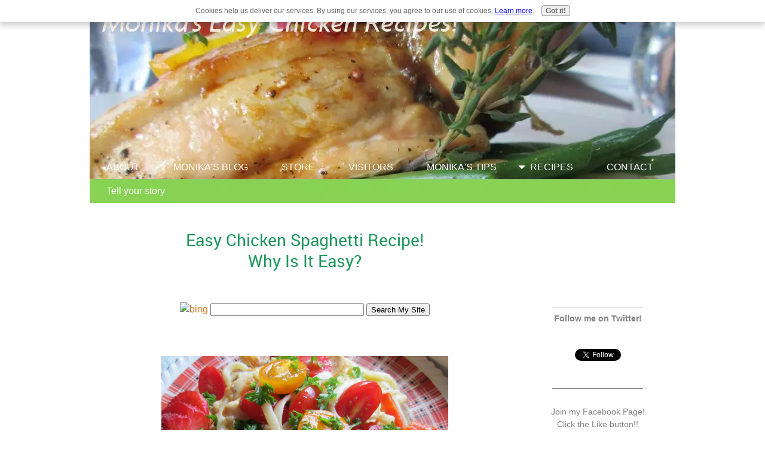

--- FILE ---
content_type: text/html; charset=UTF-8
request_url: https://www.easy-chicken-recipe-ideas.com/easy-chicken-spaghetti-recipe.html
body_size: 15876
content:
<!DOCTYPE HTML>
<html>
<head><meta http-equiv="content-type" content="text/html; charset=UTF-8"><title>Easy Chicken Spaghetti Recipe! Why Is It Easy?</title><meta name="description" content="It’s Simple!  My easy chicken spaghetti recipe uses only the most basic ingredients. And with just a few extra touches, you can make things really special."><link href="/sd/support-files/A.style.css.pagespeed.cf.aAdPlOHcME.css" rel="stylesheet" type="text/css">
<!-- start: tool_blocks.sbi_html_head -->
<link rel="canonical" href="https://www.easy-chicken-recipe-ideas.com/easy-chicken-spaghetti-recipe.html"/>
<link rel="alternate" type="application/rss+xml" title="RSS" href="https://www.easy-chicken-recipe-ideas.com/easy-chicken-recipes.xml">
<meta property="og:title" content="Easy Chicken Spaghetti Recipe! Why Is It Easy?"/>
<meta property="og:description" content="It’s Simple!  My easy chicken spaghetti recipe uses only the most basic ingredients. And with just a few extra touches, you can make things really special."/>
<meta property="og:type" content="article"/>
<meta property="og:url" content="https://www.easy-chicken-recipe-ideas.com/easy-chicken-spaghetti-recipe.html"/>
<meta property="og:image" content="https://www.easy-chicken-recipe-ideas.com/images/Easy-Chicken-Spaghetti-Recipe_5374.jpg"/>
<meta property="og:image" content="https://www.easy-chicken-recipe-ideas.com/images/Two-Chicken-Breasts_5346.jpg"/>
<meta property="og:image" content="https://www.easy-chicken-recipe-ideas.com/images/Carrot-Grating-Time_5353.jpg"/>
<meta property="og:image" content="https://www.easy-chicken-recipe-ideas.com/images/Starting-the-Spaghetti_5347.jpg"/>
<meta property="og:image" content="https://www.easy-chicken-recipe-ideas.com/images/Sauteing-the-Cubes_5349.jpg"/>
<meta property="og:image" content="https://www.easy-chicken-recipe-ideas.com/images/Golden-Cubes-Perfect_5364.jpg"/>
<meta property="og:image" content="https://www.easy-chicken-recipe-ideas.com/images/Sliced-Mushrooms_5351.jpg"/>
<meta property="og:image" content="https://www.easy-chicken-recipe-ideas.com/images/Sauteing-the-Mushrooms_5352.jpg"/>
<meta property="og:image" content="https://www.easy-chicken-recipe-ideas.com/images/Adding-Grated-Carrots_5356.jpg"/>
<meta property="og:image" content="https://www.easy-chicken-recipe-ideas.com/images/Sour-Cream-My-Chef-Hates-It_5358.jpg"/>
<meta property="og:image" content="https://www.easy-chicken-recipe-ideas.com/images/Adding-Sour-Cream-to-Carrots_5359.jpg"/>
<meta property="og:image" content="https://www.easy-chicken-recipe-ideas.com/images/Draining-the-Spaghetti_5357.jpg"/>
<meta property="og:image" content="https://www.easy-chicken-recipe-ideas.com/images/Adding-the-Spaghetti_5365.jpg"/>
<meta property="og:image" content="https://www.easy-chicken-recipe-ideas.com/images/Sliced-Reds_5368.jpg"/>
<meta property="og:image" content="https://www.easy-chicken-recipe-ideas.com/images/Adding-the-Reds_5369.jpg"/>
<meta property="og:image" content="https://www.easy-chicken-recipe-ideas.com/images/Grated-Cheese_5371.jpg"/>
<meta property="og:image" content="https://www.easy-chicken-recipe-ideas.com/images/Final-Touch_5372.jpg"/>
<meta property="og:image" content="https://www.easy-chicken-recipe-ideas.com/images/Cherry-Toms_5363.jpg"/>
<meta property="og:image" content="https://www.easy-chicken-recipe-ideas.com/images/Easy-Chicken-Spaghetti-with-Garnishes_5375.jpg"/>
<!-- SD -->
<script>var https_page=0</script>
<script src="/c/gdpr-reviveit.js.pagespeed.jm.TN8ETdxW_D.js" charset="utf-8"></script><script src="/plugins/jquery/jquery.js" charset="utf-8"></script>
<link rel="stylesheet" href="/plugins/prettyphoto/css/prettyPhoto.css" type="text/css" media="screen" charset="utf-8"/>
<script src="/plugins/prettyphoto/js/jquery.prettyPhoto.js" charset="utf-8"></script>
<script>(function(){var SS_jQuery=$.noConflict(true);SS_jQuery(document).ready(function(){var _jQuery=jQuery;window.jQuery=SS_jQuery;var excludeOn="desktopOnly";if(typeof MOBILE==="undefined"||MOBILE.viewMode!=="mobile"){excludeOn="mobileOnly";}if(window.innerWidth>500){SS_jQuery("a[rel^='gallery']").filter(function(){var hasParentToExclude=SS_jQuery(this).parents('.'+excludeOn).length>0;if(hasParentToExclude){return false;}return true;}).prettyPhoto({animation_speed:'normal',theme:'light_square',slideshow:3000,autoplay_slideshow:false,social_tools:false,overlay_gallery_max:50});}else{SS_jQuery("a[rel^='gallery']").each(function(){this.target="_blank";});}if(_jQuery){window.jQuery=_jQuery;}});})();</script><style>.responsive_grid_block-183651768 div.responsive_col-1{width:50%}.responsive_grid_block-183651768 div.responsive_col-2{width:50%}@media only screen and (max-width:768px){.responsive_grid_block-183651768 div.responsive_col-1{width:50%}.responsive_grid_block-183651768 div.responsive_col-2{width:50%}}@media only screen and (max-width:447px){.responsive_grid_block-183651768 div.responsive_col-1{width:100%}.responsive_grid_block-183651768 div.responsive_col-2{width:100%}}</style>
<style>.responsive_grid_block-183651772 div.responsive_col-1{width:50%}.responsive_grid_block-183651772 div.responsive_col-2{width:50%}@media only screen and (max-width:768px){.responsive_grid_block-183651772 div.responsive_col-1{width:50%}.responsive_grid_block-183651772 div.responsive_col-2{width:50%}}@media only screen and (max-width:447px){.responsive_grid_block-183651772 div.responsive_col-1{width:100%}.responsive_grid_block-183651772 div.responsive_col-2{width:100%}}</style>
<style>.responsive_grid_block-183651954 div.responsive_col-1{width:50%}.responsive_grid_block-183651954 div.responsive_col-2{width:50%}@media only screen and (max-width:768px){.responsive_grid_block-183651954 div.responsive_col-1{width:50%}.responsive_grid_block-183651954 div.responsive_col-2{width:50%}}@media only screen and (max-width:447px){.responsive_grid_block-183651954 div.responsive_col-1{width:100%}.responsive_grid_block-183651954 div.responsive_col-2{width:100%}}</style>
<style>.responsive_grid_block-183651776 div.responsive_col-1{width:50%}.responsive_grid_block-183651776 div.responsive_col-2{width:50%}@media only screen and (max-width:768px){.responsive_grid_block-183651776 div.responsive_col-1{width:50%}.responsive_grid_block-183651776 div.responsive_col-2{width:50%}}@media only screen and (max-width:447px){.responsive_grid_block-183651776 div.responsive_col-1{width:100%}.responsive_grid_block-183651776 div.responsive_col-2{width:100%}}</style>
<style>.responsive_grid_block-183651780 div.responsive_col-1{width:50%}.responsive_grid_block-183651780 div.responsive_col-2{width:50%}@media only screen and (max-width:768px){.responsive_grid_block-183651780 div.responsive_col-1{width:50%}.responsive_grid_block-183651780 div.responsive_col-2{width:50%}}@media only screen and (max-width:447px){.responsive_grid_block-183651780 div.responsive_col-1{width:100%}.responsive_grid_block-183651780 div.responsive_col-2{width:100%}}</style>
<script src="https://www.easy-chicken-recipe-ideas.com/sd/support-files/gdprcookie.js.pagespeed.jm.LyJeXqoTyT.js" async defer></script><!-- end: tool_blocks.sbi_html_head -->
<!-- start: shared_blocks.12483727#end-of-head -->
<meta name="p:domain_verify" content="b202b2fefce3cee8ec3b114a5da057e0"/>
<!-- end: shared_blocks.12483727#end-of-head -->
<script src="/sd/support-files/fix.js.pagespeed.jm.yifaXnvWnR.js"></script>
<script>FIX.doEndOfHead();</script>
</head>
<body>
<div id="PageWrapper">
<div id="Header">
<div class="Liner">
<!-- start: shared_blocks.12483723#top-of-header -->
<div class="desktopOnly"><!-- start: tool_blocks.navbar.horizontal.left --><div class="HorizontalNavBarLeft HorizontalNavBar HorizontalNavBarCSS"><ul class="root"><li class="li1"><a href="/what-about-me.html">ABOUT</a></li><li class="li1"><a href="/easy-chicken-recipes-blog.html">MONIKA'S BLOG</a></li><li class="li1"><a href="/monikas-store.html">STORE</a></li><li class="li1"><a href="/visitor.html">VISITORS</a></li><li class="li1"><a href="/chicken-tips.html">MONIKA'S TIPS</a></li><li class="li1 submenu"><span class="navheader">RECIPES</span><ul><li class="li2"><a href="/quick-easy-chicken-recipes.html">QUICK AND EASY</a></li><li class="li2"><a href="/chicken-recipes-for-two.html">DINNER FOR TWO</a></li><li class="li2"><a href="/chicken-liver-recipes.html">CHICKEN LIVER</a></li><li class="li2"><a href="/barbecue-chicken-recipes.html">BARBECUE</a></li><li class="li2"><a href="/chicken-recipes-for-kids.html">KID'S RECIPES</a></li><li class="li2"><a href="/baked-chicken-recipes.html">BAKED</a></li><li class="li2"><a href="/fried-chicken-recipes.html">FRIED</a></li><li class="li2"><a href="/chicken-and-pasta-recipes.html">PASTA</a></li><li class="li2"><a href="/chicken-salad-recipes.html">SALADS</a></li><li class="li2"><a href="/chicken-soup-recipes.html">SOUPS</a></li><li class="li2"><a href="/chicken-casserole-recipes.html">CASSEROLES</a></li></ul></li><li class="li1"><a href="/contact.html">CONTACT</a></li><li class="li1"><a href="/easy-chicken-recipes.html">Tell your story</a></li></ul></div>
<!-- end: tool_blocks.navbar.horizontal.left -->
</div>
<a class="homelink" href="https://www.easy-chicken-recipe-ideas.com/" title="Easy Chicken Recipes"></a>
<!-- end: shared_blocks.12483723#top-of-header -->
<!-- start: shared_blocks.12483670#bottom-of-header -->
<!-- end: shared_blocks.12483670#bottom-of-header -->
</div><!-- end Liner -->
</div><!-- end Header -->
<div id="ContentWrapper">
<div id="ContentColumn">
<div class="Liner">
<!-- start: shared_blocks.12483649#above-h1 -->
<!-- end: shared_blocks.12483649#above-h1 -->
<h1>Easy Chicken Spaghetti Recipe!<br/>Why Is It Easy?<br/><br/></h1>
<!-- start: shared_blocks.12483743#below-h1 -->
<!-- start: shared_blocks.15643757#Infolinks Code Block -->
<script>var infolink_pid=309337;var infolink_wsid=0;</script>
<script src="https://resources.infolinks.com/js/infolinks_main.js"></script>
<!-- end: shared_blocks.15643757#Infolinks Code Block -->
<!-- start: shared_blocks.132905994#Bing Search Bar -->
<form action="http://www.bing.com/search">
<input type="hidden" name="cp" value="1252"/>
<input type="hidden" name="FORM" value="FREESS"/>
<center>
<table bgcolor="#FFFFFF">
<tr>
<td>
<a href="http://www.bing.com/">
<img src="http://www.bing.com/siteowner/s/siteowner/Logo_51x19_Dark.png" border="0" ALT="bing"/>
</a>
</td>
<td>
<input type="text" name="q" size="30"/>
<input type="submit" value="Search My Site"/>
<input type="hidden" name="q1" value="site:www.easy-chicken-recipe-ideas.com"/>
</td>
</tr>
</table>
</center>
</form>
<!-- end: shared_blocks.132905994#Bing Search Bar -->
<!-- end: shared_blocks.12483743#below-h1 -->
<!-- start: shared_blocks.165406298#Break-Double -->
<br><br>
<!-- end: shared_blocks.165406298#Break-Double -->
<div class="ImageBlock ImageBlockCenter"><a href="https://www.easy-chicken-recipe-ideas.com/images/Easy-Chicken-Spaghetti-Recipe_5374.jpg" rel="gallery[pageGallery]" title=""><img src="https://www.easy-chicken-recipe-ideas.com/images/Easy-Chicken-Spaghetti-Recipe_5374.jpg" width="480" height="360" alt="Easy Chicken Spaghetti Recipe" title="Easy Chicken Spaghetti Recipe" data-pin-media="https://www.easy-chicken-recipe-ideas.com/images/Easy-Chicken-Spaghetti-Recipe_5374.jpg" style="width: 480px; height: auto"><span class="Caption CaptionCenter" style="max-width:480px">Easy Chicken Spaghetti Recipe</span></a><div class="pinit">
<a data-pin-do="buttonPin" data-pin-count="beside" data-pin-save="true" href="https://pinterest.com/pin/create/button/?url=http%3A%2F%2Fwww.easy-chicken-recipe-ideas.com%2Feasy-chicken-spaghetti-recipe.html&media=https%3A%2F%2Fwww.easy-chicken-recipe-ideas.com%2Fimages%2FEasy-Chicken-Spaghetti-Recipe_5374.jpg&description=Easy%20Chicken%20Spaghetti%20Recipe!%20-%20Courtesy%20Monika's%20Kitchen.%20www.easy-chicken-recipe-ideas.com"></a>
</div></div>
<p><br/>It’s Simple!</p><p>My easy chicken spaghetti recipe uses only the most basic ingredients. And with just a few extra touches, you can make things really special. (Look at My Chef’s Tips below).<br/><br/></p>
<!-- start: shared_blocks.12483726#below-paragraph-1 -->
<hr style="width:100%;height:1px;">
<script id="mNCC">medianet_width='468';medianet_height='60';medianet_crid='536649335';</script> <script id="mNSC" src="https://contextual.media.net/nmedianet.js?cid=8CUX7172T"></script>
<hr style="width:100%;height:1px;">
<!-- start: shared_blocks.147179078#Break -->
<br>
<!-- end: shared_blocks.147179078#Break -->
<!-- end: shared_blocks.12483726#below-paragraph-1 -->
<h2>Ingredients (Serves 2 spaghetti's):</h2>
<div class="responsive_grid_block-2 responsive_grid_block-183651768"><div class="responsive-row"><div class="responsive_col-1 responsive_grid_block-183651768">
<p><em>2 chicken breasts</em><br/><em>200 g spaghetti</em><br/><em>4-5 tablespoons of olive oil</em><br/><em>5 mushrooms</em><br/><em>2-3 carrots (optional) </em><br/><em>1 medium red pepper</em><br/><em>1-2 tablespoons of sour cream</em><br/><em>100 g of shredded cheese</em><br/><em>6 cherry tomatoes</em><br/><em>salt and pepper to taste</em><br/><em>parsley</em><br/><br/></p>
</div><div class="responsive_col-2 responsive_grid_block-183651768">
<!-- start: shared_blocks.147179078#Break -->
<br>
<!-- end: shared_blocks.147179078#Break -->
<div class="ImageBlock ImageBlockCenter"><a href="https://www.easy-chicken-recipe-ideas.com/images/Two-Chicken-Breasts_5346.jpg" rel="gallery[pageGallery]" title=""><img src="https://www.easy-chicken-recipe-ideas.com/images/Two-Chicken-Breasts_5346.jpg" width="199" height="149.25" alt="Two Fresh Chicken Breasts" title="Two Fresh Chicken Breasts" data-pin-media="https://www.easy-chicken-recipe-ideas.com/images/Two-Chicken-Breasts_5346.jpg" style="width: 199px; height: auto"><span class="Caption CaptionCenter" style="max-width:199px">Two Fresh Chicken Breasts</span></a><div class="pinit">
<a data-pin-do="buttonPin" data-pin-count="beside" data-pin-save="true" href="https://pinterest.com/pin/create/button/?url=http%3A%2F%2Fwww.easy-chicken-recipe-ideas.com%2Feasy-chicken-spaghetti-recipe.html&media=https%3A%2F%2Fwww.easy-chicken-recipe-ideas.com%2Fimages%2FTwo-Chicken-Breasts_5346.jpg&description=Two%20Fresh%20Chicken%20Breasts%20-%20Courtesy%20Monika's%20Kitchen.%20www.easy-chicken-recipe-ideas.com"></a>
</div></div>
</div></div><!-- responsive_row --></div><!-- responsive_grid_block -->
<h2>Cooking utensils you’ll need:</h2>
<!-- start: shared_blocks.183160104#Store Reminder -->
<div class="CalloutBox" style="box-sizing: border-box"><p style="text-align: center;"><a href="https://www.easy-chicken-recipe-ideas.com/monikas-store.html" onclick="return FIX.track(this);"><span style="color: rgb(255, 255, 255);"><em>If you're missing any utensils listed below<br/>click here to visit my store<br/>and get everything you need!</em></span><br/></a></p>
</div>
<!-- end: shared_blocks.183160104#Store Reminder -->
<div class="responsive_grid_block-2 responsive_grid_block-183651772"><div class="responsive-row"><div class="responsive_col-1 responsive_grid_block-183651772">
<p><em>1 medium to large size cooking pot</em><br/><em>2 large saute (frying) pans</em><br/><em>wooden spoon</em><br/><em>cutting board </em><br/><em>knives</em><br/><em>colander </em><br/><em>vegetable grater (optional)</em><br/><br/></p>
</div><div class="responsive_col-2 responsive_grid_block-183651772">
<div class="ImageBlock ImageBlockCenter"><a href="https://www.easy-chicken-recipe-ideas.com/images/Carrot-Grating-Time_5353.jpg" rel="gallery[pageGallery]" title=""><img src="https://www.easy-chicken-recipe-ideas.com/images/Carrot-Grating-Time_5353.jpg" width="198" height="148.5" alt="Carrot Grating Time!" title="Carrot Grating Time!" data-pin-media="https://www.easy-chicken-recipe-ideas.com/images/Carrot-Grating-Time_5353.jpg" style="width: 198px; height: auto"><span class="Caption CaptionCenter" style="max-width:198px">Carrot Grating Time!</span></a><div class="pinit">
<a data-pin-do="buttonPin" data-pin-count="beside" data-pin-save="true" href="https://pinterest.com/pin/create/button/?url=http%3A%2F%2Fwww.easy-chicken-recipe-ideas.com%2Feasy-chicken-spaghetti-recipe.html&media=https%3A%2F%2Fwww.easy-chicken-recipe-ideas.com%2Fimages%2FCarrot-Grating-Time_5353.jpg&description=Carrot%20Grating%20Time!%20-%20Courtesy%20Monika's%20Kitchen.%20www.easy-chicken-recipe-ideas.com"></a>
</div></div>
</div></div><!-- responsive_row --></div><!-- responsive_grid_block -->
<h2>Directions for my Easy Chicken Spaghetti Recipe:</h2>
<p><br/>First cook the spaghetti according to the package.</p>
<p>That means you’ll use 1 teaspoon of salt and 6 cups of water placed into a cooking pot. Bring to a boil over high heat and add the spaghetti pasta. Boil at medium temperature for 10 - 12 minutes until the pasta is tender but still lightly firm. “Al dente!”<br/><br/></p>
<div class="ImageBlock ImageBlockCenter"><a href="https://www.easy-chicken-recipe-ideas.com/images/Starting-the-Spaghetti_5347.jpg" rel="gallery[pageGallery]" title=""><img src="https://www.easy-chicken-recipe-ideas.com/images/Starting-the-Spaghetti_5347.jpg" width="222" height="166.5" alt="Starting the Spaghetti" title="Starting the Spaghetti" data-pin-media="https://www.easy-chicken-recipe-ideas.com/images/Starting-the-Spaghetti_5347.jpg" style="width: 222px; height: auto"><span class="Caption CaptionCenter" style="max-width:222px">Starting the Spaghetti</span></a><div class="pinit">
<a data-pin-do="buttonPin" data-pin-count="beside" data-pin-save="true" href="https://pinterest.com/pin/create/button/?url=http%3A%2F%2Fwww.easy-chicken-recipe-ideas.com%2Feasy-chicken-spaghetti-recipe.html&media=https%3A%2F%2Fwww.easy-chicken-recipe-ideas.com%2Fimages%2FStarting-the-Spaghetti_5347.jpg&description=Starting%20the%20Spaghetti%20-%20Courtesy%20Monika's%20Kitchen.%20www.easy-chicken-recipe-ideas.com"></a>
</div></div>
<p><br/>While that’s going on, wash the chicken breasts thoroughly and dry with paper towels. Cut into cubes - about 1 inch square. In a pan over medium heat, add 2 to 3 tablespoons of olive oil. Add the
chicken cubes. <br/><br/></p>
<div class="ImageBlock ImageBlockCenter"><a href="https://www.easy-chicken-recipe-ideas.com/images/Sauteing-the-Cubes_5349.jpg" rel="gallery[pageGallery]" title=""><img src="https://www.easy-chicken-recipe-ideas.com/images/Sauteing-the-Cubes_5349.jpg" width="221" height="165.75" alt="Sauteing the Cubes" title="Sauteing the Cubes" data-pin-media="https://www.easy-chicken-recipe-ideas.com/images/Sauteing-the-Cubes_5349.jpg" style="width: 221px; height: auto"><span class="Caption CaptionCenter" style="max-width:221px">Sauteing the Cubes</span></a><div class="pinit">
<a data-pin-do="buttonPin" data-pin-count="beside" data-pin-save="true" href="https://pinterest.com/pin/create/button/?url=http%3A%2F%2Fwww.easy-chicken-recipe-ideas.com%2Feasy-chicken-spaghetti-recipe.html&media=https%3A%2F%2Fwww.easy-chicken-recipe-ideas.com%2Fimages%2FSauteing-the-Cubes_5349.jpg&description=Sauteing%20the%20Cubes%20-%20Courtesy%20Monika's%20Kitchen.%20www.easy-chicken-recipe-ideas.com"></a>
</div></div>
<p><br/>Saute until they’re crispy, tender, and have a nice
golden colour. Set aside.<br/><br/></p>
<div class="ImageBlock ImageBlockCenter"><a href="https://www.easy-chicken-recipe-ideas.com/images/Golden-Cubes-Perfect_5364.jpg" rel="gallery[pageGallery]" title=""><img src="https://www.easy-chicken-recipe-ideas.com/images/Golden-Cubes-Perfect_5364.jpg" width="220" height="165" alt="Golden Cubes. Perfect!" title="Golden Cubes. Perfect!" data-pin-media="https://www.easy-chicken-recipe-ideas.com/images/Golden-Cubes-Perfect_5364.jpg" style="width: 220px; height: auto"><span class="Caption CaptionCenter" style="max-width:220px">Golden Cubes. Perfect!</span></a><div class="pinit">
<a data-pin-do="buttonPin" data-pin-count="beside" data-pin-save="true" href="https://pinterest.com/pin/create/button/?url=http%3A%2F%2Fwww.easy-chicken-recipe-ideas.com%2Feasy-chicken-spaghetti-recipe.html&media=https%3A%2F%2Fwww.easy-chicken-recipe-ideas.com%2Fimages%2FGolden-Cubes-Perfect_5364.jpg&description=Golden%20Cubes.%20Perfect!%20-%20Courtesy%20Monika's%20Kitchen.%20www.easy-chicken-recipe-ideas.com"></a>
</div></div>
<p><br/>Wash the mushrooms. Dry them off lightly with paper towels. Slice the mushrooms however thick you like them.<br/><br/></p>
<div class="ImageBlock ImageBlockCenter"><a href="https://www.easy-chicken-recipe-ideas.com/images/Sliced-Mushrooms_5351.jpg" rel="gallery[pageGallery]" title=""><img src="https://www.easy-chicken-recipe-ideas.com/images/Sliced-Mushrooms_5351.jpg" width="220" height="165" alt="Sliced Mushrooms" title="Sliced Mushrooms" data-pin-media="https://www.easy-chicken-recipe-ideas.com/images/Sliced-Mushrooms_5351.jpg" style="width: 220px; height: auto"><span class="Caption CaptionCenter" style="max-width:220px">Sliced Mushrooms</span></a><div class="pinit">
<a data-pin-do="buttonPin" data-pin-count="beside" data-pin-save="true" href="https://pinterest.com/pin/create/button/?url=http%3A%2F%2Fwww.easy-chicken-recipe-ideas.com%2Feasy-chicken-spaghetti-recipe.html&media=https%3A%2F%2Fwww.easy-chicken-recipe-ideas.com%2Fimages%2FSliced-Mushrooms_5351.jpg&description=Sliced%20Mushrooms%20-%20Courtesy%20Monika's%20Kitchen.%20www.easy-chicken-recipe-ideas.com"></a>
</div></div>
<p><br/>Then in a second pan, over medium heat, add the remaining olive oil. Saute the cut mushrooms for about 5-6 minutes.<br/><br/></p>
<div class="ImageBlock ImageBlockCenter"><a href="https://www.easy-chicken-recipe-ideas.com/images/Sauteing-the-Mushrooms_5352.jpg" rel="gallery[pageGallery]" title=""><img src="https://www.easy-chicken-recipe-ideas.com/images/Sauteing-the-Mushrooms_5352.jpg" width="220" height="165" alt="Sauteing the Mushrooms" title="Sauteing the Mushrooms" data-pin-media="https://www.easy-chicken-recipe-ideas.com/images/Sauteing-the-Mushrooms_5352.jpg" style="width: 220px; height: auto"><span class="Caption CaptionCenter" style="max-width:220px">Sauteing the Mushrooms</span></a><div class="pinit">
<a data-pin-do="buttonPin" data-pin-count="beside" data-pin-save="true" href="https://pinterest.com/pin/create/button/?url=http%3A%2F%2Fwww.easy-chicken-recipe-ideas.com%2Feasy-chicken-spaghetti-recipe.html&media=https%3A%2F%2Fwww.easy-chicken-recipe-ideas.com%2Fimages%2FSauteing-the-Mushrooms_5352.jpg&description=Sauteing%20the%20Mushrooms%20-%20Courtesy%20Monika's%20Kitchen.%20www.easy-chicken-recipe-ideas.com"></a>
</div></div>
<p><br/>If you like to add carrots, now is the time wash and peel them. Get out your veggie grater and grate the carrots over the mushrooms.<br/><br/></p>
<div class="ImageBlock ImageBlockCenter"><a href="https://www.easy-chicken-recipe-ideas.com/images/Adding-Grated-Carrots_5356.jpg" rel="gallery[pageGallery]" title=""><img src="https://www.easy-chicken-recipe-ideas.com/images/Adding-Grated-Carrots_5356.jpg" width="220" height="165" alt="Adding Grated Carrots" title="Adding Grated Carrots" data-pin-media="https://www.easy-chicken-recipe-ideas.com/images/Adding-Grated-Carrots_5356.jpg" style="width: 220px; height: auto"><span class="Caption CaptionCenter" style="max-width:220px">Adding Grated Carrots</span></a><div class="pinit">
<a data-pin-do="buttonPin" data-pin-count="beside" data-pin-save="true" href="https://pinterest.com/pin/create/button/?url=http%3A%2F%2Fwww.easy-chicken-recipe-ideas.com%2Feasy-chicken-spaghetti-recipe.html&media=https%3A%2F%2Fwww.easy-chicken-recipe-ideas.com%2Fimages%2FAdding-Grated-Carrots_5356.jpg&description=Adding%20Grated%20Carrots%20-%20Courtesy%20Monika's%20Kitchen.%20www.easy-chicken-recipe-ideas.com"></a>
</div></div>
<p><br/>Finally add in the sour cream to the mushrooms and carrots. Mix well.<br/><br/></p>
<div class="responsive_grid_block-2 responsive_grid_block-183651954"><div class="responsive-row"><div class="responsive_col-1 responsive_grid_block-183651954">
<div class="ImageBlock ImageBlockCenter"><a href="https://www.easy-chicken-recipe-ideas.com/images/Sour-Cream-My-Chef-Hates-It_5358.jpg" rel="gallery[pageGallery]" title=""><img src="https://www.easy-chicken-recipe-ideas.com/images/Sour-Cream-My-Chef-Hates-It_5358.jpg" width="220" height="165" alt="Sour Cream. My Chef Hates It!" title="Sour Cream. My Chef Hates It!" data-pin-media="https://www.easy-chicken-recipe-ideas.com/images/Sour-Cream-My-Chef-Hates-It_5358.jpg" style="width: 220px; height: auto"><span class="Caption CaptionCenter" style="max-width:220px">Sour Cream. My Chef Hates It!</span></a><div class="pinit">
<a data-pin-do="buttonPin" data-pin-count="beside" data-pin-save="true" href="https://pinterest.com/pin/create/button/?url=http%3A%2F%2Fwww.easy-chicken-recipe-ideas.com%2Feasy-chicken-spaghetti-recipe.html&media=https%3A%2F%2Fwww.easy-chicken-recipe-ideas.com%2Fimages%2FSour-Cream-My-Chef-Hates-It_5358.jpg&description=Sour%20Cream.%20My%20Chef%20Hates%20It!%20-%20Courtesy%20Monika's%20Kitchen.%20www.easy-chicken-recipe-ideas.com"></a>
</div></div>
</div><div class="responsive_col-2 responsive_grid_block-183651954">
<div class="ImageBlock ImageBlockCenter"><a href="https://www.easy-chicken-recipe-ideas.com/images/Adding-Sour-Cream-to-Carrots_5359.jpg" rel="gallery[pageGallery]" title=""><img src="https://www.easy-chicken-recipe-ideas.com/images/Adding-Sour-Cream-to-Carrots_5359.jpg" width="220" height="165" alt="Adding Sour Cream to Carrots and Mushrooms" title="Adding Sour Cream to Carrots and Mushrooms" data-pin-media="https://www.easy-chicken-recipe-ideas.com/images/Adding-Sour-Cream-to-Carrots_5359.jpg" style="width: 220px; height: auto"><span class="Caption CaptionCenter" style="max-width:220px">Adding Sour Cream to Carrots and Mushrooms</span></a><div class="pinit">
<a data-pin-do="buttonPin" data-pin-count="beside" data-pin-save="true" href="https://pinterest.com/pin/create/button/?url=http%3A%2F%2Fwww.easy-chicken-recipe-ideas.com%2Feasy-chicken-spaghetti-recipe.html&media=https%3A%2F%2Fwww.easy-chicken-recipe-ideas.com%2Fimages%2FAdding-Sour-Cream-to-Carrots_5359.jpg&description=Adding%20Sour%20Cream%20to%20Carrots%20and%20Mushrooms%20-%20Courtesy%20Monika's%20Kitchen.%20www.easy-chicken-recipe-ideas.com"></a>
</div></div>
</div></div><!-- responsive_row --></div><!-- responsive_grid_block -->
<p><br/>The spaghetti should be done by now, so drain it in a colander.<br/><br/></p>
<div class="ImageBlock ImageBlockCenter"><a href="https://www.easy-chicken-recipe-ideas.com/images/Draining-the-Spaghetti_5357.jpg" rel="gallery[pageGallery]" title=""><img src="https://www.easy-chicken-recipe-ideas.com/images/Draining-the-Spaghetti_5357.jpg" width="220" height="165" alt="Draining the Spaghetti" title="Draining the Spaghetti" data-pin-media="https://www.easy-chicken-recipe-ideas.com/images/Draining-the-Spaghetti_5357.jpg" style="width: 220px; height: auto"><span class="Caption CaptionCenter" style="max-width:220px">Draining the Spaghetti</span></a><div class="pinit">
<a data-pin-do="buttonPin" data-pin-count="beside" data-pin-save="true" href="https://pinterest.com/pin/create/button/?url=http%3A%2F%2Fwww.easy-chicken-recipe-ideas.com%2Feasy-chicken-spaghetti-recipe.html&media=https%3A%2F%2Fwww.easy-chicken-recipe-ideas.com%2Fimages%2FDraining-the-Spaghetti_5357.jpg&description=Draining%20the%20Spaghetti%20-%20Courtesy%20Monika's%20Kitchen.%20www.easy-chicken-recipe-ideas.com"></a>
</div></div>
<p><br/>Add the spaghetti to the sauteed chicken. Then add the mushrooms and sour cream mixture.<br/><br/></p>
<div class="ImageBlock ImageBlockCenter"><a href="https://www.easy-chicken-recipe-ideas.com/images/Adding-the-Spaghetti_5365.jpg" rel="gallery[pageGallery]" title=""><img src="https://www.easy-chicken-recipe-ideas.com/images/Adding-the-Spaghetti_5365.jpg" width="220" height="165" alt="Adding the Spaghetti to the Chicken Cubes" title="Adding the Spaghetti to the Chicken Cubes" data-pin-media="https://www.easy-chicken-recipe-ideas.com/images/Adding-the-Spaghetti_5365.jpg" style="width: 220px; height: auto"><span class="Caption CaptionCenter" style="max-width:220px">Adding the Spaghetti to the Chicken Cubes</span></a><div class="pinit">
<a data-pin-do="buttonPin" data-pin-count="beside" data-pin-save="true" href="https://pinterest.com/pin/create/button/?url=http%3A%2F%2Fwww.easy-chicken-recipe-ideas.com%2Feasy-chicken-spaghetti-recipe.html&media=https%3A%2F%2Fwww.easy-chicken-recipe-ideas.com%2Fimages%2FAdding-the-Spaghetti_5365.jpg&description=Adding%20the%20Spaghetti%20to%20the%20Chicken%20Cubes%20-%20Courtesy%20Monika's%20Kitchen.%20www.easy-chicken-recipe-ideas.com"></a>
</div></div>
<p><br/>Wash the red pepper. Dry with paper towels. Slice them as thick you like them. Then add them to the spaghetti mix. If you like, you can add a touch of salt and pepper to taste.<br/><br/></p>
<div class="responsive_grid_block-2 responsive_grid_block-183651776"><div class="responsive-row"><div class="responsive_col-1 responsive_grid_block-183651776">
<div class="ImageBlock ImageBlockCenter"><a href="https://www.easy-chicken-recipe-ideas.com/images/Sliced-Reds_5368.jpg" rel="gallery[pageGallery]" title=""><img src="https://www.easy-chicken-recipe-ideas.com/images/Sliced-Reds_5368.jpg" width="220" height="165" alt="Slicing the Reds" title="Slicing the Reds" data-pin-media="https://www.easy-chicken-recipe-ideas.com/images/Sliced-Reds_5368.jpg" style="width: 220px; height: auto"><span class="Caption CaptionCenter" style="max-width:220px">Slicing the Reds</span></a><div class="pinit">
<a data-pin-do="buttonPin" data-pin-count="beside" data-pin-save="true" href="https://pinterest.com/pin/create/button/?url=http%3A%2F%2Fwww.easy-chicken-recipe-ideas.com%2Feasy-chicken-spaghetti-recipe.html&media=https%3A%2F%2Fwww.easy-chicken-recipe-ideas.com%2Fimages%2FSliced-Reds_5368.jpg&description=Slicing%20the%20Reds%20-%20Courtesy%20Monika's%20Kitchen.%20www.easy-chicken-recipe-ideas.com"></a>
</div></div>
</div><div class="responsive_col-2 responsive_grid_block-183651776">
<div class="ImageBlock ImageBlockCenter"><a href="https://www.easy-chicken-recipe-ideas.com/images/Adding-the-Reds_5369.jpg" rel="gallery[pageGallery]" title=""><img src="https://www.easy-chicken-recipe-ideas.com/images/Adding-the-Reds_5369.jpg" width="220" height="165" alt="Adding the Reds" title="Adding the Reds" data-pin-media="https://www.easy-chicken-recipe-ideas.com/images/Adding-the-Reds_5369.jpg" style="width: 220px; height: auto"><span class="Caption CaptionCenter" style="max-width:220px">Adding the Reds</span></a><div class="pinit">
<a data-pin-do="buttonPin" data-pin-count="beside" data-pin-save="true" href="https://pinterest.com/pin/create/button/?url=http%3A%2F%2Fwww.easy-chicken-recipe-ideas.com%2Feasy-chicken-spaghetti-recipe.html&media=https%3A%2F%2Fwww.easy-chicken-recipe-ideas.com%2Fimages%2FAdding-the-Reds_5369.jpg&description=Adding%20the%20Reds%20-%20Courtesy%20Monika's%20Kitchen.%20www.easy-chicken-recipe-ideas.com"></a>
</div></div>
</div></div><!-- responsive_row --></div><!-- responsive_grid_block -->
<p><br/>Finally add the shredded cheese. Let it melt over the warm chicken mix.<br/><br/></p>
<div class="responsive_grid_block-2 responsive_grid_block-183651780"><div class="responsive-row"><div class="responsive_col-1 responsive_grid_block-183651780">
<div class="ImageBlock ImageBlockCenter"><a href="https://www.easy-chicken-recipe-ideas.com/images/Grated-Cheese_5371.jpg" rel="gallery[pageGallery]" title=""><img src="https://www.easy-chicken-recipe-ideas.com/images/Grated-Cheese_5371.jpg" width="220" height="165" alt="Grated Cheese" title="Grated Cheese" data-pin-media="https://www.easy-chicken-recipe-ideas.com/images/Grated-Cheese_5371.jpg" style="width: 220px; height: auto"><span class="Caption CaptionCenter" style="max-width:220px">Grated Cheese</span></a><div class="pinit">
<a data-pin-do="buttonPin" data-pin-count="beside" data-pin-save="true" href="https://pinterest.com/pin/create/button/?url=http%3A%2F%2Fwww.easy-chicken-recipe-ideas.com%2Feasy-chicken-spaghetti-recipe.html&media=https%3A%2F%2Fwww.easy-chicken-recipe-ideas.com%2Fimages%2FGrated-Cheese_5371.jpg&description=Grated%20Cheese%20-%20Courtesy%20Monika's%20Kitchen.%20www.easy-chicken-recipe-ideas.com"></a>
</div></div>
</div><div class="responsive_col-2 responsive_grid_block-183651780">
<div class="ImageBlock ImageBlockCenter"><a href="https://www.easy-chicken-recipe-ideas.com/images/Final-Touch_5372.jpg" rel="gallery[pageGallery]" title=""><img src="https://www.easy-chicken-recipe-ideas.com/images/Final-Touch_5372.jpg" width="220" height="165" alt="The Final Touch!" title="The Final Touch!" data-pin-media="https://www.easy-chicken-recipe-ideas.com/images/Final-Touch_5372.jpg" style="width: 220px; height: auto"><span class="Caption CaptionCenter" style="max-width:220px">The Final Touch!</span></a><div class="pinit">
<a data-pin-do="buttonPin" data-pin-count="beside" data-pin-save="true" href="https://pinterest.com/pin/create/button/?url=http%3A%2F%2Fwww.easy-chicken-recipe-ideas.com%2Feasy-chicken-spaghetti-recipe.html&media=https%3A%2F%2Fwww.easy-chicken-recipe-ideas.com%2Fimages%2FFinal-Touch_5372.jpg&description=The%20Final%20Touch!%20-%20Courtesy%20Monika's%20Kitchen.%20www.easy-chicken-recipe-ideas.com"></a>
</div></div>
</div></div><!-- responsive_row --></div><!-- responsive_grid_block -->
<!-- start: shared_blocks.124659062#My Chef's Tips -->
<h2>My Chef's Tips:<br/></h2>
<!-- end: shared_blocks.124659062#My Chef's Tips -->
<p><br/>To serve you can garnish your meal cherry tomatoes. <br/><br/></p>
<div class="ImageBlock ImageBlockCenter"><a href="https://www.easy-chicken-recipe-ideas.com/images/Cherry-Toms_5363.jpg" rel="gallery[pageGallery]" title=""><img src="https://www.easy-chicken-recipe-ideas.com/images/Cherry-Toms_5363.jpg" width="220" height="165" alt="Cherry Toms" title="Cherry Toms" data-pin-media="https://www.easy-chicken-recipe-ideas.com/images/Cherry-Toms_5363.jpg" style="width: 220px; height: auto"><span class="Caption CaptionCenter" style="max-width:220px">Cherry Toms</span></a><div class="pinit">
<a data-pin-do="buttonPin" data-pin-count="beside" data-pin-save="true" href="https://pinterest.com/pin/create/button/?url=http%3A%2F%2Fwww.easy-chicken-recipe-ideas.com%2Feasy-chicken-spaghetti-recipe.html&media=https%3A%2F%2Fwww.easy-chicken-recipe-ideas.com%2Fimages%2FCherry-Toms_5363.jpg&description=Cherry%20Toms%20-%20Courtesy%20Monika's%20Kitchen.%20www.easy-chicken-recipe-ideas.com"></a>
</div></div>
<p><br/>Wash and dry them thoroughly. You can also slice them in half if they’re too large. For final color decorate with finely chopped parsley!<br/><br/></p>
<div class="ImageBlock ImageBlockCenter"><a href="https://www.easy-chicken-recipe-ideas.com/images/Easy-Chicken-Spaghetti-with-Garnishes_5375.jpg" rel="gallery[pageGallery]" title=""><img src="https://www.easy-chicken-recipe-ideas.com/images/Easy-Chicken-Spaghetti-with-Garnishes_5375.jpg" width="480" height="360" alt="Easy Chicken Spaghetti with Tomatoes" title="Easy Chicken Spaghetti with Tomatoes" data-pin-media="https://www.easy-chicken-recipe-ideas.com/images/Easy-Chicken-Spaghetti-with-Garnishes_5375.jpg" style="width: 480px; height: auto"><span class="Caption CaptionCenter" style="max-width:480px">Easy Chicken Spaghetti with Tomatoes. Bon Appetit!</span></a><div class="pinit">
<a data-pin-do="buttonPin" data-pin-count="beside" data-pin-save="true" href="https://pinterest.com/pin/create/button/?url=http%3A%2F%2Fwww.easy-chicken-recipe-ideas.com%2Feasy-chicken-spaghetti-recipe.html&media=https%3A%2F%2Fwww.easy-chicken-recipe-ideas.com%2Fimages%2FEasy-Chicken-Spaghetti-with-Garnishes_5375.jpg&description=Easy%20Chicken%20Spaghetti%20with%20Tomatoes%20-%20Courtesy%20Monika's%20Kitchen.%20www.easy-chicken-recipe-ideas.com"></a>
</div></div>
<p><br/>For a more special flavor add spices like rosemary, or Italian herbs, or basil, to name just a few...</p><p>And if the season’s right, you can add sliced strawberries on the side of this easy chicken spaghetti dish.</p><p>Enjoy!<br/><br/></p>
<p style="text-align: center;"><a href="https://www.easy-chicken-recipe-ideas.com/quick-easy-chicken-recipes.html">Return from <b>Easy Chicken Spaghetti Recipe<br/></b><span style="font-weight: normal;">to </span><b>Quick Easy Chicken Recipe</b></a><br/></p>
<!-- start: shared_blocks.12483725#above-socialize-it -->
<!-- start: shared_blocks.15643842#Return to Home Block -->
<p style="text-align: center;" data-sseditor-customnode="true"><a href="https://www.easy-chicken-recipe-ideas.com" onclick="return FIX.track(this);">Return to <b>Easy Chicken Recipe Ideas</b><br/></a></p><p><br/></p>
<!-- end: shared_blocks.15643842#Return to Home Block -->
<h3 style="text-align: center"><span style="color: rgb(28,151,92);"></span><br/><span style="color: rgb(28,151,92);"></span><a href="https://instagram.com/monikas.kitchen/" rel="noopener" target="_blank"><span style="text-decoration: none;color: rgb(28,151,92);">Monika's Kitchen is on Instagram - Follow Us!</span></a></h3><br>
<!-- SnapWidget -->
<p style="text-align:center;">
<iframe src="http://snapwidget.com/in/?u=bW9uaWthcy5raXRjaGVufGlufDEyNXwzfDF8fG5vfDI1fG5vbmV8b25TdGFydHx5ZXN8bm8=&ve=210215" title="Instagram Widget" class="snapwidget-widget" allowTransparency="true" frameborder="0" scrolling="no" style="border:none; overflow:hidden; width:450px; height:150px"></iframe>
<!-- end: shared_blocks.12483725#above-socialize-it -->
<!-- start: shared_blocks.12483667#socialize-it -->
<script>google_ad_client="pub-4520119733373775";;google_ad_width=336;google_ad_height=280;</script><script src="https://pagead2.googlesyndication.com/pagead/show_ads.js"></script>
<!-- start: shared_blocks.178135856#AMAZON Aff. Link -->
<center>
<script>amazon_ad_tag="easchirecide-20";amazon_ad_width="468";amazon_ad_height="60";amazon_ad_link_target="new";amazon_ad_price="retail";amazon_color_link="0000EE";amazon_color_price="E25200";amazon_color_logo="E25200";</script>
<script src="https://www.assoc-amazon.com/s/ads.js"></script>
</center><br>
<!-- end: shared_blocks.178135856#AMAZON Aff. Link -->
<!-- start: tool_blocks.socializeit -->
<div id="socializeit_15631542" class="js-socializeit"></div>
<script>var https_page;var socializeit_options=socializeit_options||[];socializeit_options.push({el_id:"socializeit_15631542",pack:2,domain:"easy-chicken-recipe-ideas.com",https_page:https_page,share_horizontal_label:"Share this page:",share_sticky_label:"Share",payItText:"Did you love this page? Please share it! Here&apos;s how!!..",payItExpanded:"",szColor:"",whatIsThisLabel:"What&rsquo;s this?",whatIsThisUrl:"/help/whats-this2.html",background_color:"",version:1,display_variant:""});</script><!-- end: tool_blocks.socializeit -->
<!-- end: shared_blocks.12483667#socialize-it -->
<!-- start: shared_blocks.12483700#below-socialize-it -->
<center>
<br><br>
<!-- start: shared_blocks.128296513#UrbanMythsAFFBanner -->
<a href="http://urbanmyths.sitesell.com/Monica63.html" rel="noopener nofollow" target="_blank"><img src="https://graphics.sitesell.com/snippet/um4-468x60.gif" alt="SiteSell Twitter" border="0" width="468" height="60"></a>
<!-- end: shared_blocks.128296513#UrbanMythsAFFBanner -->
</center><br><br>
<!-- end: shared_blocks.12483700#below-socialize-it -->
</div><!-- end Liner -->
</div><!-- end ContentColumn -->
</div><!-- end ContentWrapper -->
<div id="NavColumn">
<div class="Liner">
<!-- start: shared_blocks.12483744#top-of-nav-column -->
<!-- start: shared_blocks.184363489#RI-Text-Link -->
<script>google_ad_client="pub-4520119733373775";;google_ad_width=120;google_ad_height=90;</script>
<script src="https://pagead2.googlesyndication.com/pagead/show_ads.js"></script><br><br>
<!-- end: shared_blocks.184363489#RI-Text-Link -->
<DIV ALIGN=CENTER>
<script id="mNCC">medianet_width='180';medianet_height='150';medianet_crid='956197652';</script> <script id="mNSC" src="https://contextual.media.net/nmedianet.js?cid=8CUX7172T"></script>
</DIV>
<br>
<hr size="1" width="100%" align="Center">
<p style="text-align: center;"><b>Follow me on Twitter!</b><br/></p>
<!-- start: tool_blocks.twitterfollow -->
<div class="twitterFollow" style="text-align:center;">
<a href="https://twitter.com/monia0809" class="twitter-follow-button" data-show-count="false" data-size="medium" data-show-screen-name="false">Follow @monia0809</a>
<script>!function(d,s,id){var js,fjs=d.getElementsByTagName(s)[0];if(!d.getElementById(id)){js=d.createElement(s);js.id=id;js.src="//platform.twitter.com/widgets.js";fjs.parentNode.insertBefore(js,fjs);}}(document,"script","twitter-wjs");</script>
</div>
<!-- end: tool_blocks.twitterfollow -->
<p><hr size="1" width="100%" align="Center">
<p style="text-align:center;"><br>Join my Facebook Page!<br> Click the Like button!!<br>It's fast and it’s easy!<div id="fb-root"></div><script src="https://connect.facebook.net/en_US/all.js#xfbml=1"></script><fb:like-box href="https://www.facebook.com/pages/Monikas-Kitchen/113906345344398" width="292" show_faces="false" border_color="" stream="false" header="true"></fb:like-box><br><p style="text-align:center;"><i><b>Thank You!!</b></i><br>
</p><hr size="1" width="100%" align="Center">
<!-- start: shared_blocks.147179078#Break -->
<br>
<!-- end: shared_blocks.147179078#Break -->
<!-- start: tool_blocks.ezine -->
<div class="Ezine">
<form action="/cgi-bin/mailout/mailmgr.cgi" method="post" accept-charset="UTF-8">
<input type="hidden" name="list_id" value="21104875">
<input type="hidden" name="action" value="subscribe">
<table cellspacing="0">
<tr>
<td colspan="2" class="EzineLabel EzineLabelAbove">Enter Your E-mail Address</td></tr>
<tr><td colspan="2" class="EzineInput EzineInputAbove">
<input name="email" type="text" size="12">
</td>
</tr>
<tr>
<td colspan="2" class="EzineLabel EzineLabelAbove">Enter Your First Name (optional)</td></tr>
<tr><td colspan="2" class="EzineInput EzineInputAbove">
<input name="name" type="text" size="12">
</td>
</tr>
<tr>
<td colspan="2" class="EzineDescription">
<small><strong>Then</strong></small><br>
<input type="SUBMIT" value="Subscribe" name="SUBMIT"><br>
<small>Don&#39;t worry &mdash; your e-mail address is totally secure.<br>
I promise to use it <strong>only</strong> to send you Monika's E-Z Chicken Recipes E-Zine.</small>
</td>
</tr>
</table>
</form>
</div><!-- end: tool_blocks.ezine -->
<!-- end: shared_blocks.12483744#top-of-nav-column -->
<!-- start: shared_blocks.12483728#navigation -->
<!-- end: shared_blocks.12483728#navigation -->
<!-- start: shared_blocks.12483745#bottom-of-nav-column -->
<center><iframe style="width:120px;height:240px;" marginwidth="0" marginheight="0" scrolling="no" frameborder="0" src="//ws-na.amazon-adsystem.com/widgets/q?ServiceVersion=20070822&OneJS=1&Operation=GetAdHtml&MarketPlace=US&source=ac&ref=qf_sp_asin_til&ad_type=product_link&tracking_id=easchirecide-20&marketplace=amazon&region=US&placement=0848733223&asins=0848733223&linkId=2MVH45QHI24UIR4D&show_border=true&link_opens_in_new_window=true">
</iframe></center><br>
<!-- start: tool_blocks.whatsnew.[base64] -->
<div class="WhatsNew" style="width: 100%">
<h2><a href="https://www.easy-chicken-recipe-ideas.com/easy-chicken-recipes-blog.html">Recent Articles</a></h2><div class="WhatsNew-subscribe">
<img class="WhatsNew-icon" src="[data-uri]" alt="RSS"/>
<ul>
<li>
<a href="https://www.easy-chicken-recipe-ideas.com/easy-chicken-recipes.xml">
<img src="[data-uri]" alt="XML RSS"/>
</a>
</li> <li>
<a href="https://feedly.com/i/subscription/feed/https://www.easy-chicken-recipe-ideas.com/easy-chicken-recipes.xml" target="new" rel="nofollow">
<img src="[data-uri]" alt="follow us in feedly"/>
</a>
</li> <li>
<a href="https://add.my.yahoo.com/rss?url=https://www.easy-chicken-recipe-ideas.com/easy-chicken-recipes.xml" target="new" rel="nofollow">
<img src="[data-uri]" alt="Add to My Yahoo!"/>
</a>
</li> <li>
<a href="https://my.msn.com/addtomymsn.aspx?id=rss&amp;ut=https://www.easy-chicken-recipe-ideas.com/easy-chicken-recipes.xml" target="new" rel="nofollow">
<img src="[data-uri]" alt="Add to My MSN"/>
</a>
</li> <li>
<a href="https://www.bloglines.com/sub/https://www.easy-chicken-recipe-ideas.com/easy-chicken-recipes.xml" target="new" rel="nofollow">
<img src="[data-uri]" alt="Subscribe with Bloglines"/>
</a>
</li> </ul>
</div><ol>
<li>
<h3><a href="https://www.easy-chicken-recipe-ideas.com/easy-chicken-casserole-recipe.html">Easy Chicken Casserole Recipe - Wine Included!</a></h3><p class="WhatsNew-time"><abbr title="2015-05-02T13:57:27-0400">May 02, 15 01:57 PM</abbr></p><div class="blogItThumbnail"><a href="https://www.easy-chicken-recipe-ideas.com/easy-chicken-casserole-recipe.html"><img class="blogItThumbnail" src="https://www.easy-chicken-recipe-ideas.com/images/150x112xEasy-Chicken-Casserole-Recipe-00_5400.jpg.pagespeed.ic.o09k-u9Qti.webp" alt="" style="width:150px;height:112.5px" width="150" height="112.5"></a></div><div class="WhatsNew-content">This easy chicken casserole recipe is sooo easy you can almost create it out of thin air! I’ll create this for a special evening with family or friends.</div><p class="WhatsNew-more"><a href="/easy-chicken-casserole-recipe.html">Read More</a></p></li>
<li>
<h3><a href="https://www.easy-chicken-recipe-ideas.com/easy-chicken-spaghetti-recipe.html">Easy Chicken Spaghetti Recipe! Why Is It Easy?</a></h3><p class="WhatsNew-time"><abbr title="2015-03-28T14:30:55-0400">Mar 28, 15 02:30 PM</abbr></p><div class="blogItThumbnail"><a href="https://www.easy-chicken-recipe-ideas.com/easy-chicken-spaghetti-recipe.html"><img class="blogItThumbnail" src="https://www.easy-chicken-recipe-ideas.com/images/150x112xEasy-Chicken-Spaghetti-Recipe_5374.jpg.pagespeed.ic.rlpXz8cL19.webp" alt="" style="width:150px;height:112.5px" width="150" height="112.5"></a></div><div class="WhatsNew-content">It’s Simple! My easy chicken spaghetti recipe uses only the most basic ingredients. And with just a few extra touches, you can make things really special.</div><p class="WhatsNew-more"><a href="/easy-chicken-spaghetti-recipe.html">Read More</a></p></li>
<li>
<h3><a href="https://www.easy-chicken-recipe-ideas.com/monikas-store.html">Monika's Store!</a></h3><p class="WhatsNew-time"><abbr title="2014-12-20T16:14:17-0500">Dec 20, 14 04:14 PM</abbr></p><div class="WhatsNew-content">Monika's Store is place where you can find all the accessories you need for your cooking adventures!</div><p class="WhatsNew-more"><a href="/monikas-store.html">Read More</a></p></li></ol></div><!-- end: tool_blocks.whatsnew.[base64] -->
<!-- start: shared_blocks.147179078#Break -->
<br>
<!-- end: shared_blocks.147179078#Break -->
<DIV ALIGN=CENTER>
<a href="https://www.tkqlhce.com/click-7132555-12164811-1427302475000">
<img src="https://www.awltovhc.com/image-7132555-12164811-1427302475000" width="120" height="600" alt="" border="0"/></a>
</DIV>
<br>
<!-- start: shared_blocks.15643972#Chitika Block -->
<DIV ALIGN=CENTER>
<script>ch_client="boss01";ch_width=160;ch_height=600;ch_type="mpu";ch_sid="Chitika Default";ch_backfill=1;ch_color_site_link="#0000CC";ch_color_title="#0000CC";ch_color_border="#FFFFFF";ch_color_text="#000000";ch_color_bg="#FFFFFF";</script></p><p style="text-align: center"><script src="https://scripts.chitika.net/eminimalls/amm.js"></script>
</DIV>
<br>
<!-- end: shared_blocks.15643972#Chitika Block -->
<!-- end: shared_blocks.12483745#bottom-of-nav-column -->
</div><!-- end Liner -->
</div><!-- end NavColumn -->
<div id="Footer">
<div class="Liner">
<!-- start: shared_blocks.12483672#above-bottom-nav -->
<!-- end: shared_blocks.12483672#above-bottom-nav -->
<!-- start: shared_blocks.12483692#bottom-navigation -->
<!-- end: shared_blocks.12483692#bottom-navigation -->
<!-- start: shared_blocks.12483665#below-bottom-nav -->
<!-- end: shared_blocks.12483665#below-bottom-nav -->
<!-- start: shared_blocks.12483689#footer -->
<hr style="width:70%;height:1px;margin-left:auto;margin-right:auto;">
<p>Copyright © 2010 - 2015 by Monika Fraczek. All rights reserved.
<br/>
<br/>
MONIKARL ENTERPRISES
<br/>
<br/>
Click here to see our <a href="https://www.easy-chicken-recipe-ideas.com/privacy-policy.html" onclick="return FIX.track(this);">Privacy Policy</a>.</p>
<hr style="width:70%;height:1px;margin-left:auto;margin-right:auto;">
<p><a href="http://www.sitesell.com/Monica63.html" onclick="return FIX.track(this);" rel="noopener nofollow" target="_blank"><span style="color: rgb(0, 64, 255);" data-sseditor-customnode="true">Powered by <b>Solo Build It!</b></span></a><br/></p>
<!-- end: shared_blocks.12483689#footer -->
</div><!-- end Liner -->
</div><!-- end Footer -->
</div><!-- end PageWrapper -->
<script>FIX.doEndOfBody();</script>
<!-- start: tool_blocks.sbi_html_body_end -->
<script>var SS_PARAMS={pinterest_enabled:true,googleplus1_on_page:false,socializeit_onpage:true};</script><style>.g-recaptcha{display:inline-block}.recaptcha_wrapper{text-align:center}</style>
<script>if(typeof recaptcha_callbackings!=="undefined"){SS_PARAMS.recaptcha_callbackings=recaptcha_callbackings||[]};</script><script>(function(d,id){if(d.getElementById(id)){return;}var s=d.createElement('script');s.async=true;s.defer=true;s.src="/ssjs/ldr.js";s.id=id;d.getElementsByTagName('head')[0].appendChild(s);})(document,'_ss_ldr_script');</script><!-- end: tool_blocks.sbi_html_body_end -->
<!-- Generated at 18:42:43 28-Nov-2022 with sweetorange-2col v90 -->
</body>
</html>


--- FILE ---
content_type: text/html; charset=utf-8
request_url: https://www.google.com/recaptcha/api2/aframe
body_size: 266
content:
<!DOCTYPE HTML><html><head><meta http-equiv="content-type" content="text/html; charset=UTF-8"></head><body><script nonce="f8N7KuiOPOcOPzxrmrv-Tw">/** Anti-fraud and anti-abuse applications only. See google.com/recaptcha */ try{var clients={'sodar':'https://pagead2.googlesyndication.com/pagead/sodar?'};window.addEventListener("message",function(a){try{if(a.source===window.parent){var b=JSON.parse(a.data);var c=clients[b['id']];if(c){var d=document.createElement('img');d.src=c+b['params']+'&rc='+(localStorage.getItem("rc::a")?sessionStorage.getItem("rc::b"):"");window.document.body.appendChild(d);sessionStorage.setItem("rc::e",parseInt(sessionStorage.getItem("rc::e")||0)+1);localStorage.setItem("rc::h",'1769280321611');}}}catch(b){}});window.parent.postMessage("_grecaptcha_ready", "*");}catch(b){}</script></body></html>